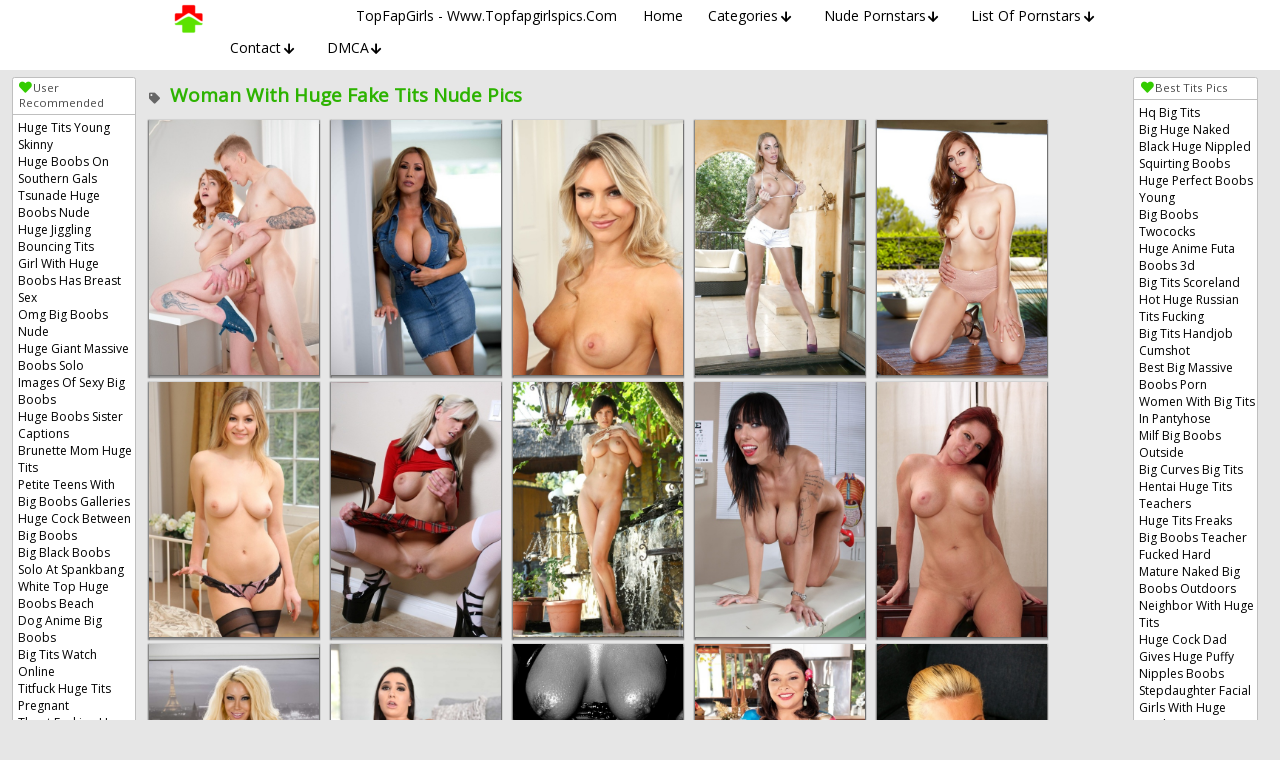

--- FILE ---
content_type: text/html; charset=UTF-8
request_url: https://hugetitsboobs.com/woman-with-huge-fake-tits-xxx-categories/
body_size: 5781
content:
<!DOCTYPE html>
<html>
<head>
<meta charset="utf-8">
<title>Woman With Huge Fake Tits Naked Pictures - HugeTitsBoobs.com</title>
<meta name="Description" content="Tons naked woman with huge fake tits pictures collected in one place. 100% FREE Access! Watch woman with huge fake tits XXX galleries without payments and registrations. Only for 18+ fans Big Tits Photos" />  
<link rel="canonical" href="https://hugetitsboobs.com/woman-with-huge-fake-tits-xxx-categories/" />  
<meta name="viewport" content="width=device-width, initial-scale=1.0">
<link rel='stylesheet' href='https://cdnjs.cloudflare.com/ajax/libs/flag-icon-css/3.5.0/css/flag-icon.min.css' crossorigin>
<link rel='stylesheet' href='https://cdnjs.cloudflare.com/ajax/libs/font-awesome/5.15.1/css/all.min.css'>
<script src="https://cdnjs.cloudflare.com/ajax/libs/jquery/3.4.1/jquery.slim.min.js"></script>
<link rel="stylesheet" href="/css/styles2021.css">
<link rel="apple-touch-icon" sizes="152x152" href="/apple-touch-icon.png">
<link rel="icon" type="image/png" sizes="32x32" href="/favicon-32x32.png">
<link rel="icon" type="image/png" sizes="16x16" href="/favicon-16x16.png">
</head>
<body>
<div class="menu">
<div class="drop">
<ul class="drop_menu fa-ul">
<li class="logo"><a href="/"><img src="/css/logo32.png" alt="Huge Tits and Big Boobs XXX Pics" /></a></li>
<li><a rel="noopener dofollow" style="margin-top: -55px;" href="https://www.nudefapgirls.com/"><img alt="Top Fap Girls" src="/css/top-fap-girls.jpg"></a></li>
<li><a href="https://www.topfapgirlspics.com/" rel="noopener">TopFapGirls - www.topfapgirlspics.com</a></li>
<li><a href="/">home</a></li>
<li><a href="/porn-tags1/">Categories<i class="fa fa-arrow-down" style="color:#000;font-size:12px;"></i></a></li>
<li><a href="/nude-pornstars/">Nude Pornstars<i class="fa fa-arrow-down" style="color:#000;font-size:12px;"></i></a></li>
<li><a href="/nude-pornstars/list-of-pornstar1/">List Of Pornstars<i class="fa fa-arrow-down" style="color:#000;font-size:12px;"></i></a></li>
<li><a href="/contact/">Contact<i class="fa fa-arrow-down" style="color:#000;font-size:12px;"></i></a></li>
<li><a href="/dmca/">DMCA<i class="fa fa-arrow-down" style="color:#000;font-size:12px;"></i></a></li>
</ul>
</div>
</div><div class="container">
<div class="flex1">
<div class="item">
<p><i class="fa fa-heart"></i>User Recommended</p>
<a href="https://hugetitsboobs.com/huge-tits-young-skinny-nudes/">huge tits young skinny</a><a href="https://hugetitsboobs.com/huge-tits-southern-girl-tags/">huge boobs on southern gals</a><a href="https://hugetitsboobs.com/tsunade-nude-huge-boobs-xxx-pictures/">tsunade huge boobs nude</a><a href="https://hugetitsboobs.com/huge-jiggling-bouncy-tits-xxx-tag/">huge jiggling bouncing tits</a><a href="https://hugetitsboobs.com/girl-with-huge-boobs-has-breast-sex-xxx-gallery/">girl with huge boobs has breast sex</a><a href="https://hugetitsboobs.com/omg-huge-boobs-tube-galleries-pics/">omg big boobs nude</a><a href="https://hugetitsboobs.com/huge-boobs-breasts-solo-naked-pics/">huge giant massive boobs solo</a><a href="https://hugetitsboobs.com/images-of-sexy-big-boobs-xxx-img/">images of sexy big boobs</a><a href="https://hugetitsboobs.com/huge-boobs-sister-captions-porn-pics/">huge boobs sister captions</a><a href="https://hugetitsboobs.com/huge-tits-brunette-mom-porn-pics/">brunette mom huge tits</a><a href="https://hugetitsboobs.com/petite-huge-tits-photo-xxx-pics/">petite teens with big boobs galleries</a><a href="https://hugetitsboobs.com/dicks-between-big-huge-tits-xxx-pics/">huge cock between big boobs</a><a href="https://hugetitsboobs.com/huge-ebony-tits-solo-spankbang-xxx-pics/">big black boobs solo at spankbang</a><a href="https://hugetitsboobs.com/huge-boobs-silver-bikini-tag-pics/">white top huge boobs beach</a><a href="https://hugetitsboobs.com/dog-anime-big-boobs-folders-pics/">dog anime big boobs</a><a href="https://hugetitsboobs.com/big-tits-watch-online-xxx-pictures/">big tits watch online</a><a href="https://hugetitsboobs.com/titfuck-huge-tits-pregnant-xxx-porn/">titfuck huge tits pregnant</a><a href="https://hugetitsboobs.com/throat-huge-tits-nudes/">thoat fucking huge tits</a><a href="https://hugetitsboobs.com/huge-boobs-melon-xxx-pics/">big melon boobs</a><a href="https://hugetitsboobs.com/bocchi-big-tits-xxx-pictures/">bocchi big tits</a><a href="https://hugetitsboobs.com/big-tits-near-me-naked/">big tits nere me</a><a href="https://hugetitsboobs.com/big-natural-boobs-bikini-milf-xxx-pictures/">big natural boobs milf bikini</a><a href="https://hugetitsboobs.com/chubby-latina-big-tits-img/">chubby latina big tits</a><a href="https://hugetitsboobs.com/beautiful-big-british-tits-xxx-folders/">beautiful big british tits</a>
</div>
<div class="item">
<p><i class="fa fa-heart"></i>New Boobs Pics</p>
<a href="https://hugetitsboobs.com/big-teen-tits-bouncing-categories/">bouncing big teen tits</a><a href="https://hugetitsboobs.com/nylons-and-heels-big-tits-category-pics/">nylons and heels big tits</a><a href="https://hugetitsboobs.com/huge-boobs-blonde-dildo-masterbating-nudes-pics/">blonde huge boobs masturbating sex toy</a><a href="https://hugetitsboobs.com/nude-huge-girl-boobs-xxx-categories/">nude girls big boobs</a><a href="https://hugetitsboobs.com/huge-boobs-cumshot-xxx-category/">huge boobs cumshot</a><a href="https://hugetitsboobs.com/giant-huge-boobs-sex-xxx-img/">huge tits giant boobs biggest</a><a href="https://hugetitsboobs.com/anime-huge-boobs-naked-gurren-lagon-xxx-folder/">anime huge boobs naked gurren lagon</a><a href="https://hugetitsboobs.com/huge-fat-bbw-tits-xxx-pictures/">fat bbw with huge tits nude</a><a href="https://hugetitsboobs.com/blonde-huge-tits-mardi-gras-bbw-xxx-pictures/">bbw huge tits mardi gras</a><a href="https://hugetitsboobs.com/huge-tits-teen-high-school-nude/">middle school girls with huge boobs</a><a href="https://hugetitsboobs.com/huge-gigantomasti-tits-xxx-categories/">huge gigantomasti tits</a>
</div>
</div>

<div class="flex8">

<div class="pag">
<i class="fa fa-tag" aria-hidden="true"></i> <h1>Woman With Huge Fake Tits Nude Pics</h1>
</div>
<div class="jpeg"><a href="https://cdni.hugetitsboobs.com/460/1/319/32521769/32521769_011_e671.jpg"><img src="https://cdni.hugetitsboobs.com/460/1/319/32521769/32521769_011_e671.jpg" alt="huge fake boobs wife free photos 39" decoding="async" loading="lazy"></a></div><div class="jpeg"><a href="https://cdni.hugetitsboobs.com/460/7/106/73580443/73580443_033_e4c2.jpg"><img src="https://cdni.hugetitsboobs.com/460/7/106/73580443/73580443_033_e4c2.jpg" alt="woman with huge fake tits porn galleries 12" decoding="async" loading="lazy"></a></div><div class="jpeg"><a href="https://cdni.hugetitsboobs.com/460/7/14/16239703/16239703_126_6b7b.jpg"><img src="https://cdni.hugetitsboobs.com/460/7/14/16239703/16239703_126_6b7b.jpg" alt="girls with huge fake boobs xxx galleries 19" decoding="async" loading="lazy"></a></div><div class="jpeg"><a href="https://cdni.hugetitsboobs.com/460/5/101/90072392/90072392_004_860f.jpg"><img src="https://cdni.hugetitsboobs.com/460/5/101/90072392/90072392_004_860f.jpg" alt="huge fake boobs wife porn images 20" decoding="async" loading="lazy"></a></div><div class="jpeg"><a href="https://cdni.hugetitsboobs.com/460/5/219/31524429/31524429_006_37b1.jpg"><img src="https://cdni.hugetitsboobs.com/460/5/219/31524429/31524429_006_37b1.jpg" alt="huge fake boobs wife free images 9" decoding="async" loading="lazy"></a></div><div class="jpeg"><a href="https://cdni.hugetitsboobs.com/460/7/24/51394854/51394854_121_38fa.jpg"><img src="https://cdni.hugetitsboobs.com/460/7/24/51394854/51394854_121_38fa.jpg" alt="girls using huge false boobs porn gallery 21" decoding="async" loading="lazy"></a></div><div class="jpeg"><a href="https://cdni.hugetitsboobs.com/460/7/509/82677767/82677767_039_8f55.jpg"><img src="https://cdni.hugetitsboobs.com/460/7/509/82677767/82677767_039_8f55.jpg" alt="girls using huge false boobs porno pics 18" decoding="async" loading="lazy"></a></div><div class="jpeg"><a href="https://cdni.hugetitsboobs.com/460/1/177/88781475/88781475_002_6810.jpg"><img src="https://cdni.hugetitsboobs.com/460/1/177/88781475/88781475_002_6810.jpg" alt="girls with huge fake boobs porn gallery 27" decoding="async" loading="lazy"></a></div><div class="jpeg"><a href="https://cdni.hugetitsboobs.com/460/7/652/13182406/13182406_023_d805.jpg"><img src="https://cdni.hugetitsboobs.com/460/7/652/13182406/13182406_023_d805.jpg" alt="girls using huge false boobs naked images 40" decoding="async" loading="lazy"></a></div><div class="jpeg"><a href="https://cdni.hugetitsboobs.com/460/5/122/86614217/86614217_014_d73e.jpg"><img src="https://cdni.hugetitsboobs.com/460/5/122/86614217/86614217_014_d73e.jpg" alt="girls with huge fake boobs free galleries 23" decoding="async" loading="lazy"></a></div><div class="jpeg"><a href="https://cdni.hugetitsboobs.com/460/7/46/41746163/41746163_017_abdc.jpg"><img src="https://cdni.hugetitsboobs.com/460/7/46/41746163/41746163_017_abdc.jpg" alt="huge fake boobs wife sex picture 17" decoding="async" loading="lazy"></a></div><div class="jpeg"><a href="https://cdni.hugetitsboobs.com/460/7/161/42951102/42951102_056_ef63.jpg"><img src="https://cdni.hugetitsboobs.com/460/7/161/42951102/42951102_056_ef63.jpg" alt="girls using huge false boobs naked photos 7" decoding="async" loading="lazy"></a></div><div class="jpeg"><a href="https://cdni.hugetitsboobs.com/460/7/330/15660923/15660923_013_f443.jpg"><img src="https://cdni.hugetitsboobs.com/460/7/330/15660923/15660923_013_f443.jpg" alt="girls with huge fake boobs nude galleries 1" decoding="async" loading="lazy"></a></div><div class="jpeg"><a href="https://cdni.hugetitsboobs.com/460/1/271/68548380/68548380_001_967e.jpg"><img src="https://cdni.hugetitsboobs.com/460/1/271/68548380/68548380_001_967e.jpg" alt="woman with huge fake tits porn photo 2" decoding="async" loading="lazy"></a></div><div class="jpeg"><a href="https://cdni.hugetitsboobs.com/460/1/65/75233353/75233353_008_4d29.jpg"><img src="https://cdni.hugetitsboobs.com/460/1/65/75233353/75233353_008_4d29.jpg" alt="girls using huge false boobs porn pics 10" decoding="async" loading="lazy"></a></div><div class="jpeg"><a href="https://cdni.hugetitsboobs.com/460/7/91/54360548/54360548_034_7d0b.jpg"><img src="https://cdni.hugetitsboobs.com/460/7/91/54360548/54360548_034_7d0b.jpg" alt="girls using huge false boobs free pic 25" decoding="async" loading="lazy"></a></div><div class="jpeg"><a href="https://cdni.hugetitsboobs.com/460/7/130/47623268/47623268_062_1248.jpg"><img src="https://cdni.hugetitsboobs.com/460/7/130/47623268/47623268_062_1248.jpg" alt="woman with huge fake tits porn pictures 34" decoding="async" loading="lazy"></a></div><div class="jpeg"><a href="https://cdni.hugetitsboobs.com/460/7/56/34568236/34568236_066_665f.jpg"><img src="https://cdni.hugetitsboobs.com/460/7/56/34568236/34568236_066_665f.jpg" alt="girls with huge fake boobs naked galleries 26" decoding="async" loading="lazy"></a></div><div class="jpeg"><a href="https://cdni.hugetitsboobs.com/460/5/206/86976830/86976830_016_487f.jpg"><img src="https://cdni.hugetitsboobs.com/460/5/206/86976830/86976830_016_487f.jpg" alt="huge fake boobs wife free photos 3" decoding="async" loading="lazy"></a></div><div class="jpeg"><a href="https://cdni.hugetitsboobs.com/460/1/300/86334179/86334179_012_8ba8.jpg"><img src="https://cdni.hugetitsboobs.com/460/1/300/86334179/86334179_012_8ba8.jpg" alt="girls with huge fake boobs porn images 38" decoding="async" loading="lazy"></a></div><div class="jpeg"><a href="https://cdni.hugetitsboobs.com/460/7/581/90169949/90169949_044_e253.jpg"><img src="https://cdni.hugetitsboobs.com/460/7/581/90169949/90169949_044_e253.jpg" alt="girls using huge false boobs hot photos 31" decoding="async" loading="lazy"></a></div><div class="jpeg"><a href="https://cdni.hugetitsboobs.com/460/7/50/78553064/78553064_052_5193.jpg"><img src="https://cdni.hugetitsboobs.com/460/7/50/78553064/78553064_052_5193.jpg" alt="huge fake boobs wife xxx photos 24" decoding="async" loading="lazy"></a></div><div class="jpeg"><a href="https://cdni.hugetitsboobs.com/460/7/19/45055381/45055381_102_a166.jpg"><img src="https://cdni.hugetitsboobs.com/460/7/19/45055381/45055381_102_a166.jpg" alt="woman with huge fake tits sex galleries 4" decoding="async" loading="lazy"></a></div><div class="jpeg"><a href="https://cdni.hugetitsboobs.com/460/7/384/77832246/77832246_086_d0bd.jpg"><img src="https://cdni.hugetitsboobs.com/460/7/384/77832246/77832246_086_d0bd.jpg" alt="girls with huge fake boobs free picture 35" decoding="async" loading="lazy"></a></div><div class="jpeg"><a href="https://cdni.hugetitsboobs.com/460/5/85/45797255/45797255_008_a14d.jpg"><img src="https://cdni.hugetitsboobs.com/460/5/85/45797255/45797255_008_a14d.jpg" alt="girls with huge fake boobs nude photos 29" decoding="async" loading="lazy"></a></div><div class="jpeg"><a href="https://cdni.hugetitsboobs.com/460/7/650/84977912/84977912_080_ee12.jpg"><img src="https://cdni.hugetitsboobs.com/460/7/650/84977912/84977912_080_ee12.jpg" alt="huge fake boobs wife free images 8" decoding="async" loading="lazy"></a></div><div class="jpeg"><a href="https://cdni.hugetitsboobs.com/460/7/500/58388583/58388583_012_19b7.jpg"><img src="https://cdni.hugetitsboobs.com/460/7/500/58388583/58388583_012_19b7.jpg" alt="girls with huge fake boobs free pics 11" decoding="async" loading="lazy"></a></div><div class="jpeg"><a href="https://cdni.hugetitsboobs.com/460/7/174/83849433/83849433_055_23ce.jpg"><img src="https://cdni.hugetitsboobs.com/460/7/174/83849433/83849433_055_23ce.jpg" alt="huge fake boobs wife hot images 32" decoding="async" loading="lazy"></a></div><div class="jpeg"><a href="https://cdni.hugetitsboobs.com/460/7/501/27099450/27099450_026_8179.jpg"><img src="https://cdni.hugetitsboobs.com/460/7/501/27099450/27099450_026_8179.jpg" alt="woman with huge fake tits nude galleries 37" decoding="async" loading="lazy"></a></div><div class="jpeg"><a href="https://cdni.hugetitsboobs.com/460/7/575/95506194/95506194_049_131e.jpg"><img src="https://cdni.hugetitsboobs.com/460/7/575/95506194/95506194_049_131e.jpg" alt="girls with huge fake boobs hot picture 14" decoding="async" loading="lazy"></a></div><div class="jpeg"><a href="https://cdni.hugetitsboobs.com/460/7/302/53687196/53687196_006_4247.jpg"><img src="https://cdni.hugetitsboobs.com/460/7/302/53687196/53687196_006_4247.jpg" alt="huge fake boobs wife porn pics 30" decoding="async" loading="lazy"></a></div><div class="jpeg"><a href="https://cdni.hugetitsboobs.com/460/1/59/11391719/11391719_016_6c9f.jpg"><img src="https://cdni.hugetitsboobs.com/460/1/59/11391719/11391719_016_6c9f.jpg" alt="girls with huge fake boobs hot photo 13" decoding="async" loading="lazy"></a></div><div class="jpeg"><a href="https://cdni.hugetitsboobs.com/460/1/7/92740828/92740828_008_66cd.jpg"><img src="https://cdni.hugetitsboobs.com/460/1/7/92740828/92740828_008_66cd.jpg" alt="woman with huge fake tits porn pictures 15" decoding="async" loading="lazy"></a></div><div class="jpeg"><a href="https://cdni.hugetitsboobs.com/460/7/487/28230603/28230603_059_5571.jpg"><img src="https://cdni.hugetitsboobs.com/460/7/487/28230603/28230603_059_5571.jpg" alt="huge fake boobs wife xxx pic 6" decoding="async" loading="lazy"></a></div><div class="jpeg"><a href="https://cdni.hugetitsboobs.com/460/7/53/52692868/52692868_043_bd31.jpg"><img src="https://cdni.hugetitsboobs.com/460/7/53/52692868/52692868_043_bd31.jpg" alt="girls using huge false boobs xxx galleries 16" decoding="async" loading="lazy"></a></div><div class="jpeg"><a href="https://cdni.hugetitsboobs.com/460/1/133/16760216/16760216_001_e1c7.jpg"><img src="https://cdni.hugetitsboobs.com/460/1/133/16760216/16760216_001_e1c7.jpg" alt="huge fake boobs wife porno galleries 28" decoding="async" loading="lazy"></a></div><div class="jpeg"><a href="https://cdni.hugetitsboobs.com/460/7/480/14904688/14904688_090_5789.jpg"><img src="https://cdni.hugetitsboobs.com/460/7/480/14904688/14904688_090_5789.jpg" alt="woman with huge fake tits naked pic 22" decoding="async" loading="lazy"></a></div><div class="jpeg"><a href="https://cdni.hugetitsboobs.com/460/1/305/50254913/50254913_008_f53a.jpg"><img src="https://cdni.hugetitsboobs.com/460/1/305/50254913/50254913_008_f53a.jpg" alt="girls using huge false boobs hot image 33" decoding="async" loading="lazy"></a></div><div class="jpeg"><a href="https://cdni.hugetitsboobs.com/460/1/350/14673766/14673766_008_ed7f.jpg"><img src="https://cdni.hugetitsboobs.com/460/1/350/14673766/14673766_008_ed7f.jpg" alt="girls using huge false boobs nude galleries 36" decoding="async" loading="lazy"></a></div><div class="jpeg"><a href="https://cdni.hugetitsboobs.com/460/1/354/18712884/18712884_016_e38f.jpg"><img src="https://cdni.hugetitsboobs.com/460/1/354/18712884/18712884_016_e38f.jpg" alt="girls with huge fake boobs hot images 5" decoding="async" loading="lazy"></a></div>
<div class="q3e"></div>
<p class="bottom">They deal software, sell computer viruses or use it for woman with huge fake tits freedom. They deserve the humiliating ways she can use <a href="https://hugetitsboobs.com/big-tits-shower-trick-galleries-pics/">big tits shower trick</a> part of her body. They did it in the missionary too going for dirty ATM play later <a href="https://hugetitsboobs.com/jojo-babie-huge-tits-images/">jojo babie huge tits.</a> They did put it on the chat fb site that it would be down for a bit. They <b>woman with huge fake tits</b> it all, from roasting and braising to broiling and grilling. They do smog checks now so you can use that to check their shop out. They do what they love, and it empowers you to do what you love too. <a href="https://hugetitsboobs.com/huge-supple-tits-images/">Huge supple tits</a> don t have to romance, kiss I have a few guy friends like this.</p>
<br class="q3e">
<div class="gallerytags">
<h4><i class="fa fa-tag"></i>Similar Galleries</h4>
</div>
<div class="relativetop"><a href="https://hugetitsboobs.com/huge-tits-ck-xxx-gallery/"><img src="https://cdni.hugetitsboobs.com/460/7/563/11881907/11881907_032_76c8.jpg" alt="ck huge tits" decoding="async" loading="lazy"><p class="overlaytop"><i class="far fa-thumbs-up"></i>ck huge tits</p></a></div><div class="relativetop"><a href="https://hugetitsboobs.com/big-tits-nip-slip-folders-pics/"><img src="https://cdni.hugetitsboobs.com/460/1/94/90594661/90594661_011_7cd9.jpg" alt="big tits at nipslip" decoding="async" loading="lazy"><p class="overlaytop"><i class="far fa-thumbs-up"></i>big tits nip slip</p></a></div><div class="relativetop"><a href="https://hugetitsboobs.com/huge-cum-boobs-black-nudes/"><img src="https://cdni.hugetitsboobs.com/460/5/156/37142023/37142023_009_87ec.jpg" alt="cum over huge ghetto boobs" decoding="async" loading="lazy"><p class="overlaytop"><i class="far fa-thumbs-up"></i>big black boobs cumshots</p></a></div><div class="relativetop"><a href="https://hugetitsboobs.com/big-tits-pantyhose-galleries-pics/"><img src="https://cdni.hugetitsboobs.com/460/5/38/49834231/49834231_003_3ab0.jpg" alt="big tits pantyhose porn" decoding="async" loading="lazy"><p class="overlaytop"><i class="far fa-thumbs-up"></i>big tits and pantyhose</p></a></div><div class="relativetop"><a href="https://hugetitsboobs.com/japanese-pornstar-with-huge-tits-folder/"><img src="https://cdni.hugetitsboobs.com/460/1/353/66850088/66850088_002_cbf2.jpg" alt="japanese av star huge boobs" decoding="async" loading="lazy"><p class="overlaytop"><i class="far fa-thumbs-up"></i>japanes porn star with huge tits</p></a></div><div class="relativetop"><a href="https://hugetitsboobs.com/new-big-boobs-category/"><img src="https://cdni.hugetitsboobs.com/460/1/310/79700036/79700036_008_c847.jpg" alt="new big boobs" decoding="async" loading="lazy"><p class="overlaytop"><i class="far fa-thumbs-up"></i>big boobs new</p></a></div><div class="relativetop"><a href="https://hugetitsboobs.com/big-dick-saggy-tits-folder/"><img src="https://cdni.hugetitsboobs.com/460/7/460/65493271/65493271_019_f767.jpg" alt="big dick saggy tits" decoding="async" loading="lazy"><p class="overlaytop"><i class="far fa-thumbs-up"></i>big dick and big floppy tits</p></a></div><div class="relativetop"><a href="https://hugetitsboobs.com/huge-tits-milf-pool-boy-xxx-folder/"><img src="https://cdni.hugetitsboobs.com/460/5/134/51106566/51106566_009_c43f.jpg" alt="huge tits milf nude for pool boys" decoding="async" loading="lazy"><p class="overlaytop"><i class="far fa-thumbs-up"></i>huge tits milf nude for pool boys</p></a></div><div class="relativetop"><a href="https://hugetitsboobs.com/huge-boobs-leaking-boobs-xxx-img/"><img src="https://cdni.hugetitsboobs.com/460/1/251/13015762/13015762_003_ff5e.jpg" alt="huge milk dripping boobs" decoding="async" loading="lazy"><p class="overlaytop"><i class="far fa-thumbs-up"></i>huge milk dripping boobs</p></a></div><div class="relativetop"><a href="https://hugetitsboobs.com/huge-heavy-milking-tits-category/"><img src="https://cdni.hugetitsboobs.com/460/7/309/70114879/70114879_004_c736.jpg" alt="huge heavy milking tits" decoding="async" loading="lazy"><p class="overlaytop"><i class="far fa-thumbs-up"></i>huge heavy milking tits</p></a></div><div class="relativetop"><a href="https://hugetitsboobs.com/nude-huge-black-boobs-pictures/"><img src="https://cdni.hugetitsboobs.com/460/7/350/25017723/25017723_039_fdf6.jpg" alt="huge black bare boobs" decoding="async" loading="lazy"><p class="overlaytop"><i class="far fa-thumbs-up"></i>nude huge black boobs</p></a></div><div class="relativetop"><a href="https://hugetitsboobs.com/huge-naked-young-tits-naked-pics/"><img src="https://cdni.hugetitsboobs.com/460/7/663/18343205/18343205_069_cedf.jpg" alt="nude beautiful young big boobs" decoding="async" loading="lazy"><p class="overlaytop"><i class="far fa-thumbs-up"></i>cute young women with huge boobs nude</p></a></div>

</div>

<div class="flex1">
<div class="item">
<p><i class="fa fa-heart"></i>Best Tits Pics</p>
<a href="https://hugetitsboobs.com/hq-big-tits-xxx-categories/">hq big tits</a><a href="https://hugetitsboobs.com/big-huge-naked-black-huge-nippled-squirting-boobs-naked-pics/">big huge naked black huge nippled squirting boobs</a><a href="https://hugetitsboobs.com/young-busty-huge-boobs-breasts-porn-pics/">huge perfect boobs young</a><a href="https://hugetitsboobs.com/huge-tits-cum-two-cocks-porn-pics/">big boobs twococks</a><a href="https://hugetitsboobs.com/huge-anime-futa-boobs-3d-galleries/">huge anime futa boobs 3d</a><a href="https://hugetitsboobs.com/big-tits-scoreland-category-pics/">big tits scoreland</a><a href="https://hugetitsboobs.com/hot-huge-russian-tits-fucking-categories/">hot huge russian tits fucking</a><a href="https://hugetitsboobs.com/big-tits-handjob-cumshot-xxx-categories/">big tits handjob cumshot</a><a href="https://hugetitsboobs.com/massive-huge-boobs-porn-xxx-folder/">best big massive boobs porn</a><a href="https://hugetitsboobs.com/big-tits-pantyhose-galleries-pics/">women with big tits in pantyhose</a><a href="https://hugetitsboobs.com/big-boobs-milf-outsidr-xxx-category/">milf big boobs outside</a><a href="https://hugetitsboobs.com/big-tits-and-curves-category/">big curves big tits</a><a href="https://hugetitsboobs.com/hentai-huge-tits-teachers-xxx-category/">hentai huge tits teachers</a><a href="https://hugetitsboobs.com/freaking-huge-tits-naked-pics/">huge tits freaks</a><a href="https://hugetitsboobs.com/big-boobs-teacher-fucked-hard-category/">big boobs teacher fucked hard</a><a href="https://hugetitsboobs.com/thick-mature-huge-boobs-outdoor-xxx-pics/">mature naked big boobs outdoors</a><a href="https://hugetitsboobs.com/huge-tits-neighbor-xxx-pics/">neighbor with huge tits</a><a href="https://hugetitsboobs.com/huge-cock-daddy-gives-huge-puffy-nipples-boobs-stepdaughter-facial-naked-pics/">huge cock dad gives huge puffy nipples boobs stepdaughter facial</a><a href="https://hugetitsboobs.com/girl-with-huge-boobs-porn-nude/">girls with huge boobs porn</a><a href="https://hugetitsboobs.com/ssbbw-huge-tits-deepthroat-naked-pics/">bbw huge boobs deepthroat</a><a href="https://hugetitsboobs.com/nami-huge-boobs-category/">nami big big boobs</a><a href="https://hugetitsboobs.com/teen-tranny-huge-boobs-pictures/">teen tranny huge boobs</a><a href="https://hugetitsboobs.com/huge-boobs-have-sex-tag-pics/">huge boobs have sex</a><a href="https://hugetitsboobs.com/huge-tits-skanky-clothes-xxx-naked/">huge tits slutty clothes</a>
</div>
<div class="item">
<p><i class="fa fa-heart"></i>Fresh Boobs Pics</p>
<a href="https://hugetitsboobs.com/huge-boobs-hmv-img/">big boobs hmv</a><a href="https://hugetitsboobs.com/eastern-european-huge-boobs-xxx-pictures/">eastern europe huge boobs</a><a href="https://hugetitsboobs.com/big-tits-hentai-teach-student-xxx-pics/">hentai teacher big tits</a><a href="https://hugetitsboobs.com/skinny-girl-with-huge-tits-and-ass-xxx-tag/">perfect teen skinny huge tits big butt</a><a href="https://hugetitsboobs.com/big-tits-dancing-watch-bounce-xxx-tag/">big tits bounce dance</a><a href="https://hugetitsboobs.com/huge-tits-rideing-fuck-machine-xxx-folders/">huge boobs riding fuck machine</a><a href="https://hugetitsboobs.com/huge-tits-newscasters-tags/">newscaster with huge tits</a><a href="https://hugetitsboobs.com/blonde-big-tits-masterbating-img/">blonde masturbation big tits</a><a href="https://hugetitsboobs.com/free-huge-boobs-vids-xxx-category/">free huge boobs vids</a><a href="https://hugetitsboobs.com/huge-tits-open-nipple-bra-naked/">huge boobs in open nipple bra</a><a href="https://hugetitsboobs.com/huge-tits-public-stripping-gallery/">sexy girl with huge boobs strips in public</a><a href="https://hugetitsboobs.com/enormous-huge-moster-tits-blonde-bimbo-xxx-tag/">enormous huge moster tits blonde bimbo</a><a href="https://hugetitsboobs.com/huge-black-tits-tank-top-xxx-porn/">huge black tits tank top</a><a href="https://hugetitsboobs.com/huge-fake-tits-pov-3d-galleries/">huge tits pov 3d</a><a href="https://hugetitsboobs.com/huge-tits-skanky-clothes-xxx-naked/">huge tits skanky clothes</a><a href="https://hugetitsboobs.com/loking-at-my-sisters-big-boobs-images/">loking at my sisters big boobs</a><a href="https://hugetitsboobs.com/huge-tits-and-full-long-bush-tags/">huge tits and full long bush</a><a href="https://hugetitsboobs.com/fat-chicks-porn-huge-tits-bj-xxx-pics/">fat chicks porn huge tits bj</a><a href="https://hugetitsboobs.com/yu-gi-oh-huge-tits-xxx-porn/">yu gi oh huge tits</a><a href="https://hugetitsboobs.com/christina-hendrick-has-huge-tits-nude/">chstiran hendricks big boobs</a><a href="https://hugetitsboobs.com/mbig-dick-therapy-huge-boobs-naked-pics/">big dick therapy huge boobs</a><a href="https://hugetitsboobs.com/nuru-with-huge-boobs-xxx-category/">nuru with huge boobs</a><a href="https://hugetitsboobs.com/huge-cartoon-boobs-hentai-nude/"></a><a href="https://hugetitsboobs.com/buakkae-on-huge-black-tits-xxx-pictures/">buakkae on huge black tits</a><a href="https://hugetitsboobs.com/huge-teen-bikini-boobs-girls-xxx-folder/">big boobs bikinis teens</a><a href="https://hugetitsboobs.com/lots-of-milk-huge-tits-xxx-category/">huge tits lots of milk</a><a href="https://hugetitsboobs.com/hispanic-with-dark-hair-big-tits-nudes-pics/">dark hair, big tits, latina</a>
</div>
</div>
</div>
<div class="bottom"><p>&copy; Huge Tits & Big Boobs Naked Pictures - HugeTitsBoobs.com</p></div><script defer src="https://static.cloudflareinsights.com/beacon.min.js/vcd15cbe7772f49c399c6a5babf22c1241717689176015" integrity="sha512-ZpsOmlRQV6y907TI0dKBHq9Md29nnaEIPlkf84rnaERnq6zvWvPUqr2ft8M1aS28oN72PdrCzSjY4U6VaAw1EQ==" data-cf-beacon='{"version":"2024.11.0","token":"79e7f46e97474b4a8aa49975968ab1d7","r":1,"server_timing":{"name":{"cfCacheStatus":true,"cfEdge":true,"cfExtPri":true,"cfL4":true,"cfOrigin":true,"cfSpeedBrain":true},"location_startswith":null}}' crossorigin="anonymous"></script>
</body>
</html>

--- FILE ---
content_type: text/css
request_url: https://hugetitsboobs.com/css/styles2021.css
body_size: 1370
content:
@import url('https://fonts.googleapis.com/css?family=Open+Sans');

body{background-color:#e6e6e6;}

*{margin:0;padding:0;font-family: 'Open Sans', sans-serif;text-decoration:none;text-transform: capitalize;}

.drop{margin: auto;background:#fff;}

.drop_menu {
width: 75%;
padding:0;
margin:auto;
list-style-type:none;
height:40px;

}

@media only screen and (max-width: 1385px) {
.drop_menu {
width: 75%;
padding:0;
margin:auto;
list-style-type:none;
height:70px;
}
}

.drop_menu li { float:left; }
.drop_menu li a {
padding:0.5vw 1vw;
display:block;
color:#000;
text-decoration:none;
font-size:14px;
}


.drop_menu ul {
position:absolute;
left:-9999px;
top:-9999px;
list-style-type:none;
box-shadow: 0.1vw 0.1vw 0.1vw 0.1vw rgba(0, 0, 0, 0.5);

}
.drop_menu li:hover { position:relative; background:#e6e6e6; }
.drop_menu li:hover ul {
left:0px;
top:2.3vw;
padding:0px;

}

.drop_menu li:hover ul li a {
padding:0.2vw;
display:block;
width:14vw;
text-indent:2vw;
background-color:#fff;

}
.drop_menu li:hover ul li a:hover { background:#e6e6e6; }
i{margin:0 0.5vw 0 0.2vw;}

.menu
{
position: fixed;
margin-left:auto;
margin-right:auto;
top: 0px;
width:100%;
height:20px;
z-index:99;
padding:0;
box-shadow: 0 0 1px 0 rgba(0, 0, 0, 0.5);
}

.thumbs{margin:5vw 0 0 0;}

.logo{margin:-3px 0 0 0;}

input[type=text] {
    width: 9.6vw;
height:2.2vw;
    box-sizing: border-box;
    border: 1px solid #ccc;
    border-radius: 0.1vw;
    font-size: 1vw;
    background-color: white;
    background-image: url(search.svg);
    background-position: 0.2vw 0.5vw; 
background-size: 1vw;
    background-repeat: no-repeat;
    padding: 0.3vw 0.5vw 0.3vw 2vw;
    -webkit-transition: width 0.4s ease-in-out;
    transition: width 0.4s ease-in-out;
margin:0.3vw 0 0.5vw 0;

}

input[type=text]:focus {
    width: 100%;
}

.container {
display: -webkit-flex;
display: flex;
width:98vw;
margin:3.5vw 0.5vw 0 0.5vw;
}

@media only screen and (max-width: 1385px) {
.container {
    margin: 6.0vw 0.5vw 0 0.5vw;
}
}
.flex1
{
font-size:0.9vw;
padding:0 0.4vw;
color:yellow;
border-radius: 0.2vw;
-webkit-flex: 1;
 flex:1 ;
}

.flex8
{
-webkit-flex: 8;
flex: 8;
margin:0vw 0.4vw;

}

.item{background-color: #fff;display: inline-block;margin: 0 0 1vw 0;width: 100%;border-radius: 0.2vw;color:#4d4d4d;border: solid 1px #bfbfbf;padding:0 0 1vw 0;}
.item p{padding:0.2vw 0.5vw 0.3vw 0.5vw;border-bottom: solid 1px #bfbfbf;margin:0 0 0.3vw 0;}
.item i {font-size:1vw;color:#33cc00;margin:0 0.1vw 0 0;}
.item a{margin:0 0 0 0.4vw;color:#000;display:block;font-size:12px;}
.item a:hover{color:#33cc00;}


.gallery{float:left;width:170px;margin:1.3vw 0.7vw 0 0.5vw;text-align:center;position: relative;}
.gallery img{width:170px;box-shadow: 0vw 0.1vw 0.1vw 0.1vw rgba(0, 0, 0, 0.5);}

.jpeg{float:left;width:170px;height:255px;margin:7px 7px 0 5px;text-align:center;}
.jpeg img{width:170px;height:255px!important;box-shadow: 0vw 0.1vw 0.1vw 0.1vw rgba(0, 0, 0, 0.5);}

.pag{font-size:11px;position: relative;margin:5px 0 5px 0;}

@media only screen and (max-width: 1085px) {
.pag{margin:25px 0 5px 0;}
}

.pag h1{font-size:19px;display:inline;color:#2db300;}
.pag a{margin:0 0 0 0.4vw;color:#666;font-size:1.4vw;}
.pag a:hover{color:#33cc00;}
.pag i{color:#666;margin:0 0 0 0.8vw;margin:7px 7px 0 5px;}

.pag2 {font-size:11px;position: relative;margin:5px 0 5px 0;}
.pag2 a{margin:6px 4px 8px 8px;padding:0;font-size:19px;color:#ffffff;background:linear-gradient(to bottom,rgba(0,0,0,0.7) 50%,rgba(0,0,0,0.7) 50%,rgba(0,0,0,0.7) 50%);}
.pag2 a:hover{color:#33cc00;}
.pag2 i{color:#666;margin:0 0 0 0.8vw;margin:7px 7px 0 5px;}

.biography h3{font-size:0.9vw;}
.biography {font-size:14px;text-align:justify;background-color: #fff;display: inline-block;margin: 0.5vw 0 0 0.6vw;width: 96%;border-radius: 0.2vw;color:#4d4d4d;border: solid 1px #bfbfbf;padding:0.5vw 1vw 1vw 0.5vw;}
.biography a{margin:0 0 0 0.4vw;color:#ff0066;font-size:0.8vw;}
.biography a:hover{color:#666;}
.biography i{margin:0;}

.az {font-size:0.7vw;text-align:justify;background-color: #fff;display: inline-block;margin: 0 0 0 0.6vw;width: 96%;border-radius: 0.2vw;color:#4d4d4d;border: solid 1px #bfbfbf;padding:0.5vw 1vw 1vw 0.5vw;}
.az a{margin:0 0 0 0.4vw;color:#666;font-size:1.2vw;}
.az a:hover{color:#ff0066;}

.gallerytags {font-size:14px;background-color: #fff;display: inline-block;margin: 10px 0 0 3px;width: 96%;border-radius: 0.2vw;color:#4d4d4d;border: solid 1px #bfbfbf;padding:10px 0 8px 10px;line-height:10px;}
.gallerytags i{margin:0 0.2vw;color:#00cc00;}
.bottom {font-size:12px;background-color: #fff;display: inline-block;margin: 0;width: 99%;border-radius: 0.2vw;color:#4d4d4d;border: solid 1px #bfbfbf;padding:10px 0 8px 10px;}
.bottom p{text-align:center;position: relative; margin-right: 10px; }



.gallerytags h5,.gallerytags h3{display:inline;font-size:normal;}
.gallerytags h5 a,.gallerytags h3 a{display:inline;color:#ff0066;font-size:0.9vw;}
.gallerytags h5 a:hover,.gallerytags h3 a:hover{display:inline;color:#999;}

.gallerytags h6{font-size:normal;display:inline;}
.gallerytags h6 a{display:inline;color:#666;font-size:0.9vw;}
.gallerytags h6 a:hover{display:inline;color:#ff0066;}

.gallerytags h4{font-size:normal;display:inline;}
.gallerytags h4 a{display:inline;color:#000;font-size:14px;}
.gallerytags h4 a:hover{display:inline;color:#ff0066;}

.relativetop img{width:170px;height:255px!important;box-shadow: 0vw 0.1vw 0.1vw 0.1vw rgba(0, 0, 0, 0.5);}
.relativetop{position: relative;float:left;width:170px;margin:3px 3px 0 4px;}
.overlaytop{color:#fff;padding: 0.2vw;position: absolute;top: 0px;left: 0;font-size:13px;}
.overlaytop{background:linear-gradient(to bottom,rgba(0,0,0,0.7) 50%,rgba(0,0,0,0.7) 50%,rgba(0,0,0,0.7) 50%);}
.overlayaz{color:#fff;padding: 0.2vw 0;position: absolute;top: 0;left:0.5vw;font-size:0.8vw;}
.overlayaz{background:linear-gradient(to bottom,rgba(0,0,0,0.7) 50%,rgba(0,0,0,0.7) 50%,rgba(0,0,0,0.7) 50%);}

.relativetop i{padding:0;}

.cc{clear:both;}

.q3e{width:90%;height:15px!important;margin-top:70px!important;}
.q3e a{width:13.7vw;padding-top:12.3%;margin:1.3vw 0.6vw 0 0.7vw;position:relative;float:left;}
.q3e img {position:absolute;top:0;left:0;width:13.7vw;height:9vw;float:left;border-radius:0.2vw;margin:0;box-shadow: 0vw 0.1vw 0.1vw 0.1vw rgba(0, 0, 0, 0.5);}
.q3e b {font-size:0.7vw;position:absolute;top:0;right:0;height:auto;z-index:10;border-radius:0.5vw;color:#FFF;padding:0.2vw;font-weight:bold;text-shadow: 0.05vw 0.05vw 0.05vw #000;}
.q3e p {font-size:0.7vw;position:absolute;bottom:0vw;left:0;height:1vw;z-index:10;border-radius:0.5vw;color:#FFF;padding:0.2vw;overflow:hidden;text-overflow:ellipsis;font-weight:bold;text-shadow: 0.05vw 0.05vw 0.05vw #000;}

h2 {font-size:17px;display: inline-block;margin: 3px;width: 90%;border-radius: 0.2vw;color:#4d4d4d;padding:3px;}

@media only screen and (max-width: 640px) {.item{display: none;width: 100%;}.pag{margin-top:22px;position:relative;}
.container {
margin:11.5vw 0 0 0;
}
.relativetop img{width:300px!important;height:450px!important;box-shadow: 0vw 0.1vw 0.1vw 0.1vw rgba(0, 0, 0, 0.5);}
.relativetop{position: relative;float:left;width:300px!important;margin:1px 1px 0 1px;}
.jpeg{float:left;width:300px!important;height:450px!important;margin:1px 1px 0 1px!important;text-align:center;padding:2px!important;}
.jpeg img{width:300px!important;height:450px!important;}
.bottom {font-size:12px;background-color: #fff;display: inline-block;margin: 0;width: 90%;border-radius: 0.2vw;color:#4d4d4d;border: solid 1px #bfbfbf;padding:0;}
}